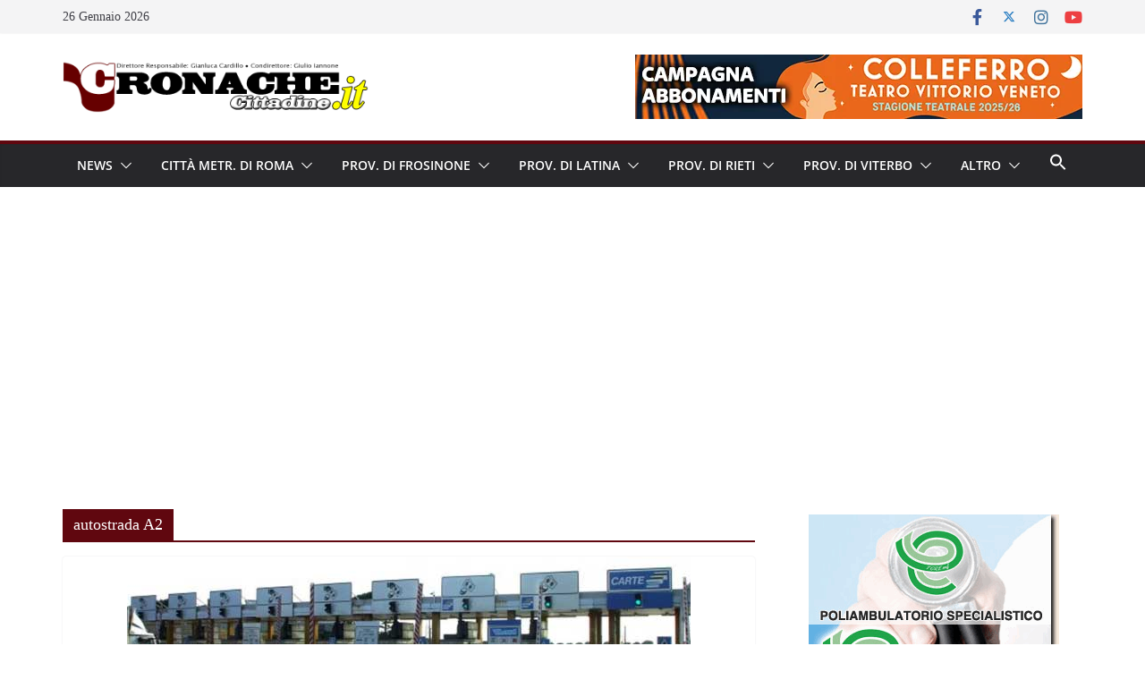

--- FILE ---
content_type: text/html; charset=utf-8
request_url: https://www.google.com/recaptcha/api2/aframe
body_size: 267
content:
<!DOCTYPE HTML><html><head><meta http-equiv="content-type" content="text/html; charset=UTF-8"></head><body><script nonce="Kr7qNB8FnrVh6FPoqmW-KA">/** Anti-fraud and anti-abuse applications only. See google.com/recaptcha */ try{var clients={'sodar':'https://pagead2.googlesyndication.com/pagead/sodar?'};window.addEventListener("message",function(a){try{if(a.source===window.parent){var b=JSON.parse(a.data);var c=clients[b['id']];if(c){var d=document.createElement('img');d.src=c+b['params']+'&rc='+(localStorage.getItem("rc::a")?sessionStorage.getItem("rc::b"):"");window.document.body.appendChild(d);sessionStorage.setItem("rc::e",parseInt(sessionStorage.getItem("rc::e")||0)+1);localStorage.setItem("rc::h",'1769430830306');}}}catch(b){}});window.parent.postMessage("_grecaptcha_ready", "*");}catch(b){}</script></body></html>

--- FILE ---
content_type: application/javascript; charset=utf-8
request_url: https://fundingchoicesmessages.google.com/f/AGSKWxXVlJzzUKnpOWImh12VBaHhLre9RbUg774RdcLCuPglThLQFn2bKH7AA7t365jBjuP2Em_9Wu_6j1QcN9IMAUgeqLZsN379tYpkYI0Sha6Fc2ySjSKnk61MWOFRjYgqotvgBAejHiuT9CGGr_iRWO0Fi1v3VUKR3p3fEr_XvMfa3pUtXlCCnCUxZqp6/_/google_lander2.js-NewAd./ad_multi_/your_ad./pubmatic_
body_size: -1290
content:
window['c410edbb-a580-460e-8a86-e10d36f1954e'] = true;